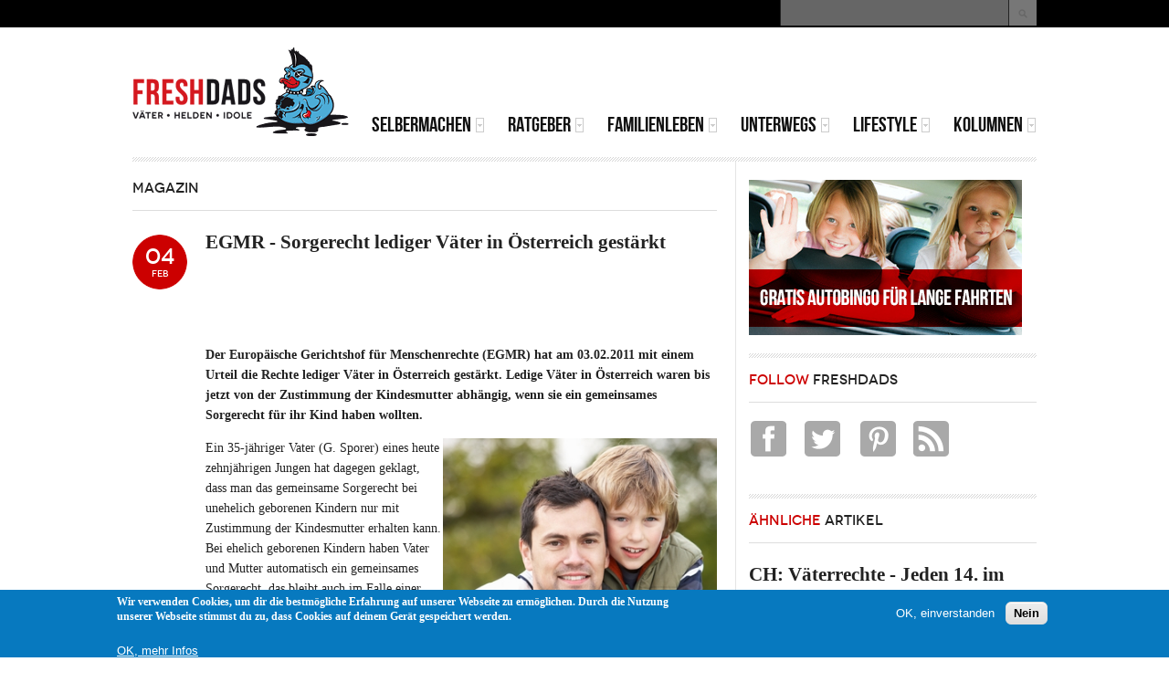

--- FILE ---
content_type: text/html; charset=utf-8
request_url: https://www.google.com/recaptcha/api2/aframe
body_size: 266
content:
<!DOCTYPE HTML><html><head><meta http-equiv="content-type" content="text/html; charset=UTF-8"></head><body><script nonce="kktRIf1DEdspzypYlOhg2Q">/** Anti-fraud and anti-abuse applications only. See google.com/recaptcha */ try{var clients={'sodar':'https://pagead2.googlesyndication.com/pagead/sodar?'};window.addEventListener("message",function(a){try{if(a.source===window.parent){var b=JSON.parse(a.data);var c=clients[b['id']];if(c){var d=document.createElement('img');d.src=c+b['params']+'&rc='+(localStorage.getItem("rc::a")?sessionStorage.getItem("rc::b"):"");window.document.body.appendChild(d);sessionStorage.setItem("rc::e",parseInt(sessionStorage.getItem("rc::e")||0)+1);localStorage.setItem("rc::h",'1769697542285');}}}catch(b){}});window.parent.postMessage("_grecaptcha_ready", "*");}catch(b){}</script></body></html>